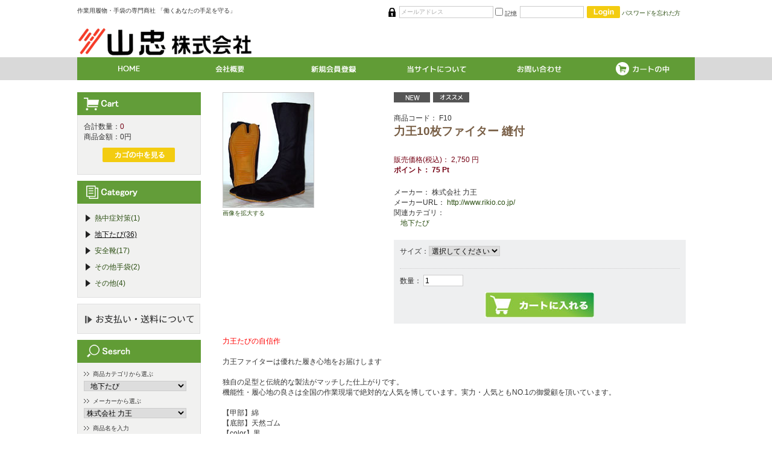

--- FILE ---
content_type: text/html; charset=UTF-8
request_url: https://www.yamachu.biz/products/detail.php?product_id=25
body_size: 7201
content:
<?xml version="1.0" encoding="UTF-8"?>
<!DOCTYPE html PUBLIC "-//W3C//DTD XHTML 1.0 Transitional//EN" "http://www.w3.org/TR/xhtml1/DTD/xhtml1-transitional.dtd">

<html xmlns="http://www.w3.org/1999/xhtml" lang="ja" xml:lang="ja">
<head>
<meta http-equiv="Content-Type" content="text/html; charset=UTF-8" />
<title>山忠株式会社 / 力王10枚ファイター 縫付</title>
<meta http-equiv="Content-Script-Type" content="text/javascript" />
<meta http-equiv="Content-Style-Type" content="text/css" />
    <meta name="author" content="山忠 株式会社" />
<link rel="shortcut icon" href="/user_data/packages/yamapc/img/common/favicon.ico" />
<link rel="icon" type="image/vnd.microsoft.icon" href="/user_data/packages/yamapc/img/common/favicon.ico" />
<link rel="stylesheet" href="/js/jquery.colorbox/colorbox.css" type="text/css" media="all" />
<link rel="stylesheet" href="/user_data/packages/yamapc/css/import.css" type="text/css" media="all" />
    <link rel="stylesheet" href="/js/jquery.ui/theme/jquery.ui.core.css" type="text/css" media="all" />
    <link rel="stylesheet" href="/js/jquery.ui/theme/jquery.ui.tooltip.css" type="text/css" media="all" />
    <link rel="stylesheet" href="/js/jquery.ui/theme/jquery.ui.theme.css" type="text/css" media="all" />
<link rel="alternate" type="application/rss+xml" title="RSS" href="https://www.yamachu.biz/rss/" />
<!--[if lt IE 9]>
<script src="/js/jquery-1.11.1.min.js"></script>
<![endif]-->
<!--[if gte IE 9]><!-->
<script src="/js/jquery-2.1.1.min.js"></script>
<!--<![endif]-->
<script type="text/javascript" src="/js/eccube.js"></script>
<!-- #2342 次期メジャーバージョン(2.14)にてeccube.legacy.jsは削除予定.モジュール、プラグインの互換性を考慮して2.13では残します. -->
<script type="text/javascript" src="/js/eccube.legacy.js"></script>
<script type="text/javascript" src="/js/jquery.colorbox/jquery.colorbox-min.js"></script>

<script type="text/javascript" src="/user_data/packages/yamapc/js/jQueryAutoHeight.js"></script>


<script type="text/javascript">//<![CDATA[
    eccube.classCategories = {"__unselected":{"__unselected":{"name":"\u9078\u629e\u3057\u3066\u304f\u3060\u3055\u3044","product_class_id":"782","product_type":"1"}},"11":{"#":{"classcategory_id2":"","name":"\u9078\u629e\u3057\u3066\u304f\u3060\u3055\u3044"},"#0":{"classcategory_id2":"0","name":"","stock_find":true,"price01":"","price02":"2,750","point":"75","product_code":"F10","product_class_id":"782","product_type":"1"}},"12":{"#":{"classcategory_id2":"","name":"\u9078\u629e\u3057\u3066\u304f\u3060\u3055\u3044"},"#0":{"classcategory_id2":"0","name":"","stock_find":true,"price01":"","price02":"2,750","point":"75","product_code":"F10","product_class_id":"783","product_type":"1"}},"13":{"#":{"classcategory_id2":"","name":"\u9078\u629e\u3057\u3066\u304f\u3060\u3055\u3044"},"#0":{"classcategory_id2":"0","name":"","stock_find":true,"price01":"","price02":"2,750","point":"75","product_code":"F10","product_class_id":"778","product_type":"1"}},"14":{"#":{"classcategory_id2":"","name":"\u9078\u629e\u3057\u3066\u304f\u3060\u3055\u3044"},"#0":{"classcategory_id2":"0","name":"","stock_find":true,"price01":"","price02":"2,750","point":"75","product_code":"F10","product_class_id":"784","product_type":"1"}},"15":{"#":{"classcategory_id2":"","name":"\u9078\u629e\u3057\u3066\u304f\u3060\u3055\u3044"},"#0":{"classcategory_id2":"0","name":"","stock_find":true,"price01":"","price02":"2,750","point":"75","product_code":"F10","product_class_id":"781","product_type":"1"}},"16":{"#":{"classcategory_id2":"","name":"\u9078\u629e\u3057\u3066\u304f\u3060\u3055\u3044"},"#0":{"classcategory_id2":"0","name":"","stock_find":true,"price01":"","price02":"2,750","point":"75","product_code":"F10","product_class_id":"779","product_type":"1"}},"17":{"#":{"classcategory_id2":"","name":"\u9078\u629e\u3057\u3066\u304f\u3060\u3055\u3044"},"#0":{"classcategory_id2":"0","name":"","stock_find":true,"price01":"","price02":"2,750","point":"75","product_code":"F10","product_class_id":"785","product_type":"1"}},"19":{"#":{"classcategory_id2":"","name":"\u9078\u629e\u3057\u3066\u304f\u3060\u3055\u3044"},"#0":{"classcategory_id2":"0","name":"","stock_find":true,"price01":"","price02":"2,750","point":"75","product_code":"F10","product_class_id":"780","product_type":"1"}}};function lnOnLoad()
        {fnSetClassCategories(document.form1, ""); }
    $(function(){
        lnOnLoad();
    });
//]]></script>


</head>

<!-- ▼BODY部 スタート -->

<body class="LC_Page_Products_Detail"><noscript><p>JavaScript を有効にしてご利用下さい.</p></noscript><div class="frame_outer"><a name="top" id="top"></a>
<!--▼HEADER-->
<div id="header_wrap"><div id="header" class="clearfix"><div id="logo_area"><p id="site_description">作業用履物・手袋の専門商社 「働くあなたの手足を守る」</p><a href="https://www.yamachu.biz/"><img src="/user_data/packages/yamapc/img/common/logo.png" alt="山忠株式会社/商品詳細ページ" /></a></div><div id="header_utility"><div id="headerInternalColumn"><!-- ▼【ヘッダー】ログイン --><script type="text/javascript">//<![CDATA[
    $(function(){
        var $login_email = $('#header_login_area input[name=login_email]');

        if (!$login_email.val()) {
            $login_email
                .val('メールアドレス')
                .css('color', '#AAA');
        }

        $login_email
            .focus(function() {
                if ($(this).val() == 'メールアドレス') {
                    $(this)
                        .val('')
                        .css('color', '#000');
                }
            })
            .blur(function() {
                if (!$(this).val()) {
                    $(this)
                        .val('メールアドレス')
                        .css('color', '#AAA');
                }
            });

        $('#header_login_form').submit(function() {
            if (!$login_email.val()
                || $login_email.val() == 'メールアドレス') {
                if ($('#header_login_area input[name=login_pass]').val()) {
                    alert('メールアドレス/パスワードを入力して下さい。');
                }
                return false;
            }
            return true;
        });
    });
//]]></script>
<div class="block_outer"><div id="header_login_area" class="clearfix"><form name="header_login_form" id="header_login_form" method="post" action="https://www.yamachu.biz/frontparts/login_check.php" onsubmit="return eccube.checkLoginFormInputted('header_login_form')"><input type="hidden" name="mode" value="login" /><input type="hidden" name="transactionid" value="4bcce4ccfa1e1b71fd12cc999e7d573b65566d3a" /><input type="hidden" name="url" value="/products/detail.php?product_id=25" /><div class="block_body clearfix"><ul class="formlist clearfix"><li class="mail"><input type="text" class="box150" name="login_email" value="" style="ime-mode: disabled;" title="メールアドレスを入力して下さい" /></li><li class="login_memory"><input type="checkbox" name="login_memory" id="header_login_memory" value="1"  /><label for="header_login_memory"><span>記憶</span></label></li><li class="password"><input type="password" class="box100" name="login_pass" title="パスワードを入力して下さい" /></li><li class="btn"><input type="image" class="button trans_img" src="/user_data/packages/yamapc/img/common/btn_header_login.png" alt="ログイン" /></li><li class="forgot"><a href="https://www.yamachu.biz/forgot/" onclick="eccube.openWindow('https://www.yamachu.biz/forgot/','forget','600','400',{scrollbars:'no',resizable:'no'}); return false;" target="_blank">パスワードを忘れた方</a></li></ul></div></form></div></div><!-- ▲【ヘッダー】ログイン --></div></div></div><div id="header_navi"><ul><li><a href="https://www.yamachu.biz/"><img src="/user_data/packages/yamapc/img/common/header_menu_01.png" alt="HOME" /></a></li><li><a href="/user_data/company.php"><img src="/user_data/packages/yamapc/img/common/header_menu_02.png" alt="会社概要" /></a></li><li><a href="/entry/kiyaku.php"><img src="/user_data/packages/yamapc/img/common/header_menu_03.png" alt="新規会員登録" /></a></li><li><a href="/abouts/" class=""><img src="/user_data/packages/yamapc/img/common/header_menu_04.png" alt="当サイトについて" /></a></li><li><a href="https://www.yamachu.biz/contact/" class=""><img src="/user_data/packages/yamapc/img/common/header_menu_05.png" alt="お問い合わせ" /></a></li><li class="cart"><a href="https://www.yamachu.biz/cart/"><img src="/user_data/packages/yamapc/img/common/header_menu_06.png" alt="カートの中を見る" /></a></li></ul></div></div>
<!--▲HEADER--><div id="container" class="clearfix"><div id="leftcolumn" class="side_column"><!-- ▼カゴの中 -->
<div class="block_outer"><div id="cart_area"><h2><img src="/user_data/packages/yamapc/img/title/tit_bloc_cart.gif"alt="カゴの中" /></h2><div class="block_body"><div class="information"><p class="item">合計数量：<span class="attention">0</span></p><p class="total">商品金額：<span class="price">0円</span></p></div><div class="btn"><a href="https://www.yamachu.biz/cart/"><img class="button trans_img" src="/user_data/packages/yamapc/img/button/btn_bloc_cart.png" alt="カゴの中を見る" /></a></div></div></div></div><!-- ▲カゴの中 --><!-- ▼カテゴリ -->
<script type="text/javascript">//<![CDATA[
    $(function(){
        $('#category_area li.level1:last').css('border-bottom', 'none');
    });
//]]></script>

<div class="block_outer"><div id="category_area"><h2><img src="/user_data/packages/yamapc/img/title/tit_bloc_category.gif"alt="商品カテゴリー" /></h2><div class="block_body">
<ul ><li class="level1"><!-- 子なし --><p><a href="/products/list.php?category_id=21">熱中症対策(1)</a></p></li><li class="level1 onmark"><!-- 子なし --><p><a href="/products/list.php?category_id=7" class="onlink">地下たび(36)</a></p></li><li class="level1"><!-- 子なし --><p><a href="/products/list.php?category_id=8">安全靴(17)</a></p></li><li class="level1"><!-- 子なし --><p><a href="/products/list.php?category_id=14">その他手袋(2)</a></p></li><li class="level1"><!-- 子なし --><p><a href="/products/list.php?category_id=19">その他(4)</a></p></li></ul></div></div></div>

 <div class="block_outer">
<a href="/user_data/payment.php"><img src="/user_data/packages/yamapc/img/banner/img1.png"  width="204" height="50" /></a>
</div><!-- ▲カテゴリ --><!-- ▼商品検索 -->
<div class="block_outer"><div id="search_area"><h2><img src="/user_data/packages/yamapc/img/title/tit_bloc_search.gif"alt="商品検索" /></h2><div class="block_body"><!--検索フォーム--><form name="search_form" id="search_form" method="get" action="/products/list.php"><input type="hidden" name="transactionid" value="4bcce4ccfa1e1b71fd12cc999e7d573b65566d3a" /><dl class="formlist"><dt>商品カテゴリから選ぶ</dt><dd><input type="hidden" name="mode" value="search" /><select name="category_id" class="box170"><option label="全ての商品" value="">全ての商品</option><option label="&nbsp;&nbsp;熱中症対策" value="21">&nbsp;&nbsp;熱中症対策</option>
<option label="&nbsp;&nbsp;地下たび" value="7" selected="selected">&nbsp;&nbsp;地下たび</option>
<option label="&nbsp;&nbsp;安全靴" value="8">&nbsp;&nbsp;安全靴</option>
<option label="&nbsp;&nbsp;その他手袋" value="14">&nbsp;&nbsp;その他手袋</option>
<option label="&nbsp;&nbsp;その他" value="19">&nbsp;&nbsp;その他</option>
</select></dd></dl><dl class="formlist"><dt>メーカーから選ぶ</dt><dd><select name="maker_id" class="box170"><option label="全てのメーカー" value="">全てのメーカー</option><option label="株式会社 力王" value="1" selected="selected">株式会社 力王</option>
<option label="ドンケル株式会社" value="2">ドンケル株式会社</option>
<option label="アシックス" value="4">アシックス</option>
<option label="弘進ゴム株式会社" value="3">弘進ゴム株式会社</option>
<option label="株式会社 荘快堂" value="5">株式会社 荘快堂</option>
<option label="山真製鋸 株式会社" value="6">山真製鋸 株式会社</option>
</select></dd></dl><dl class="formlist"><dt>商品名を入力</dt><dd><input type="text" name="name" class="box165" maxlength="50" value="" /></dd></dl><p class="btn"><input type="image" class="button trans_img" src="/user_data/packages/yamapc/img/button/btn_bloc_search.png" alt="検索" name="search" /></p></form></div></div></div><!-- ▲商品検索 --><!-- ▼ログイン -->

<div class="block_outer"><div id="login_area"><h2><img src="/user_data/packages/yamapc/img/title/tit_bloc_login.gif" alt="ログイン"></h2><form name="login_form" id="login_form" method="post" action="https://www.yamachu.biz/frontparts/login_check.php" ><input type="hidden" name="transactionid" value="4bcce4ccfa1e1b71fd12cc999e7d573b65566d3a"><input type="hidden" name="mode" value="login"><input type="hidden" name="url" value="/products/detail.php?product_id=25"><div class="block_body"><dl class="formlist"><dt>メールアドレス</dt><dd><input type="text" name="login_email" class="box170" value="" style="ime-mode: disabled;"></dd><dd class="mini"><input type="checkbox" name="login_memory" id="login_memory" value="1" ><label for="login_memory"><span>コンピューターに記憶する</span></label></dd></dl><dl class="formlist"><dt class="password">パスワード</dt><dd><input type="password" name="login_pass" class="box170"></dd><dd class="mini"><a href="https://www.yamachu.biz/forgot/" onclick="eccube.openWindow('https://www.yamachu.biz/forgot/','forget','600','400',{scrollbars:'no',resizable:'no'}); return false;" target="_blank">パスワードを忘れた方はこちら</a></dd></dl><p class="btn"><input type="image" class="button trans_img" src="/user_data/packages/yamapc/img/button/btn_bloc_login.png" alt="ログイン"></p></div></form></div></div><!-- ▲ログイン --><!-- ▼カレンダー -->
<div class="block_outer"><div id="calender_area"><h2><img src="/user_data/packages/yamapc/img/title/tit_bloc_calendar.gif"alt="カレンダー" /></h2><div class="block_body"><table><caption class="month">2025年11月の定休日</caption><thead><tr><th>日</th><th>月</th><th>火</th><th>水</th><th>木</th><th>金</th><th>土</th></tr></thead><tr><td></td><td></td><td></td><td></td><td></td><td></td><td class="off">1</td></tr><tr><td class="off">2</td><td class="off">3</td><td>4</td><td>5</td><td>6</td><td>7</td><td class="off">8</td></tr><tr><td class="off">9</td><td>10</td><td>11</td><td>12</td><td>13</td><td>14</td><td class="off">15</td></tr><tr><td class="off">16</td><td>17</td><td>18</td><td class="today">19</td><td>20</td><td>21</td><td class="off">22</td></tr><tr><td class="off">23</td><td>24</td><td>25</td><td>26</td><td>27</td><td>28</td><td class="off">29</td></tr><tr><td class="off">30</td><td></td><td></td><td></td><td></td><td></td><td></td></tr></table><table><caption class="month">2025年12月の定休日</caption><thead><tr><th>日</th><th>月</th><th>火</th><th>水</th><th>木</th><th>金</th><th>土</th></tr></thead><tr><td></td><td>1</td><td>2</td><td>3</td><td>4</td><td>5</td><td class="off">6</td></tr><tr><td class="off">7</td><td>8</td><td>9</td><td>10</td><td>11</td><td>12</td><td class="off">13</td></tr><tr><td class="off">14</td><td>15</td><td>16</td><td>17</td><td>18</td><td>19</td><td class="off">20</td></tr><tr><td class="off">21</td><td>22</td><td class="off">23</td><td>24</td><td>25</td><td>26</td><td class="off">27</td></tr><tr><td class="off">28</td><td>29</td><td>30</td><td>31</td><td></td><td></td><td></td></tr></table><p class="information">※赤字は休業日です</p></div></div></div><!-- ▲カレンダー --></div><div id="main_column" class="colnum2 right"><!-- ▼メイン -->

<script type="text/javascript">//<![CDATA[
    // 規格2に選択肢を割り当てる。
    function fnSetClassCategories(form, classcat_id2_selected) {
        var $form = $(form);
        var product_id = $form.find('input[name=product_id]').val();
        var $sele1 = $form.find('select[name=classcategory_id1]');
        var $sele2 = $form.find('select[name=classcategory_id2]');
        eccube.setClassCategories($form, product_id, $sele1, $sele2, classcat_id2_selected);
    }
//]]></script>

<script type="text/javascript">//<![CDATA[
/**
 * 規格の選択状態に応じて, フィールドを設定する.
 */
$(function() {
    // 規格1選択時
    $('select[name=classcategory_id1]')
        .change(function() {
            var $form = $(this).parents('form');
            var product_id = $form.find('input[name=product_id]').val();
            var $sele1 = $(this);
            var $sele2 = $form.find('select[name=classcategory_id2]');

            // 規格1のみの場合
            if (!$sele2.length) {
                changeMemberPrice($form, product_id, $sele1.val(), '0');
            }
        });

    // 規格2選択時
    $('select[name=classcategory_id2]')
        .change(function() {
            var $form = $(this).parents('form');
            var product_id = $form.find('input[name=product_id]').val();
            var $sele1 = $form.find('select[name=classcategory_id1]');
            var $sele2 = $(this);
            changeMemberPrice($form, product_id, $sele1.val(), $sele2.val());
        });
});

function changeMemberPrice($form, product_id, classcat_id1, classcat_id2) {

    classcat_id2 = classcat_id2 ? classcat_id2 : '';

    var classcat2;

    // 商品一覧時
    if (typeof productsClassCategories != 'undefined') {
        classcat2 = eccube.productsClassCategories[product_id][classcat_id1]['#' + classcat_id2];
    }
    // 詳細表示時
    else {
        classcat2 = eccube.classCategories[classcat_id1]['#' + classcat_id2];
    }

    // 会員価格
    var $price03_default = $form.find('[id^=price03_default]');
    var $price03_dynamic = $form.find('[id^=price03_dynamic]');
    if (classcat2
            && typeof classcat2['plg_managecustomerstatus_price'] != 'undefined'
            && String(classcat2['plg_managecustomerstatus_price']).length >= 1) {

        $price03_dynamic.text(classcat2['plg_managecustomerstatus_price']).show();
        $price03_default.hide();
    } else {
        $price03_dynamic.hide();
        $price03_default.show();
    }
}

//]]></script><div id="undercolumn">
    <form name="form1" id="form1" method="post" action="?">
        <input type="hidden" name="transactionid" value="4bcce4ccfa1e1b71fd12cc999e7d573b65566d3a"><div id="detailarea" class="clearfix">
            <div id="detailphotobloc">
                <div class="photo">
                                        <!--★画像★-->
                                            <a href="/upload/save_image/07081432_559cb5fec8b3b.jpg" class="expansion" target="_blank">
                                            <img src="/upload/save_image/07081432_559cb5fa259a9.jpg" width="150" height="190" alt="力王10枚ファイター 縫付" class="picture"></a>
                                    </div>
                                    <span class="mini">
                            <!--★拡大する★-->
                            <a href="/upload/save_image/07081432_559cb5fec8b3b.jpg" class="expansion" target="_blank">
                                画像を拡大する</a>
                    </span>
                            </div>

            <div id="detailrightbloc">
                <!--▼商品ステータス-->
                                                    <ul class="status_icon clearfix"><li>
                            <img src="/user_data/packages/yamapc/img/icon/ico_01.gif" width="60" height="17" alt="NEW" id="icon1"></li>
                        <li>
                            <img src="/user_data/packages/yamapc/img/icon/ico_04.gif" width="60" height="17" alt="オススメ" id="icon4"></li>
                                            </ul><!--▲商品ステータス--><!--★商品コード★--><dl class="product_code"><dt>商品コード：</dt>
                    <dd>
                        <span id="product_code_default">
                                                            F10
                                                    </span><span id="product_code_dynamic"></span>
                    </dd>
                </dl><!--★商品名★--><h2>力王10枚ファイター 縫付</h2>

                <!--★通常価格★-->
                <!--★販売価格★--><dl class="sale_price"><dt>販売価格(税込)：</dt>
                    <dd class="price">
                        <span id="price02_default">2,750</span><span id="price02_dynamic"></span>
                        円
                    </dd>
                </dl>
<!--★ポイント★--><div class="point">ポイント：
    <span id="point_default">75</span><span id="point_dynamic"></span>
    Pt
</div>
                
                
                                    <dl class="maker"><dt>メーカー：</dt>
                        <dd>株式会社 力王</dd>
                    </dl><!--▼メーカーURL--><dl class="comment1"><dt>メーカーURL：</dt>
                        <dd><a href="http://www.rikio.co.jp/">http://www.rikio.co.jp/</a></dd>
                    </dl><!--▼メーカーURL--><!--★関連カテゴリ★--><dl class="relative_cat"><dt>関連カテゴリ：</dt>
                                            <dd>
                                                            <a href="/products/list.php?category_id=7">地下たび</a>
                                                                                    </dd>
                                    </dl><!--▼買い物カゴ--><div class="cart_area clearfix">
                    <input type="hidden" name="mode" value="cart"><input type="hidden" name="product_id" value="25"><input type="hidden" name="product_class_id" value="782" id="product_class_id"><input type="hidden" name="favorite_product_id" value=""><div class="classlist">
    <!--▼規格1-->
    <ul class="clearfix">
        <li>サイズ：</li>
        <li>
            <select name="classcategory_id1" style="">
                <option label="選択してください" value="__unselected">選択してください</option>
<option label="24.0cm" value="11">24.0cm</option>
<option label="24.5cm" value="12">24.5cm</option>
<option label="25.0cm" value="13">25.0cm</option>
<option label="25.5cm" value="14">25.5cm</option>
<option label="26.0cm" value="15">26.0cm</option>
<option label="26.5cm" value="16">26.5cm</option>
<option label="27.0cm" value="17">27.0cm</option>
<option label="28.0cm" value="19">28.0cm</option>

            </select>
                    </li>
    </ul>
    <!--▲規格1-->
    </div>
                        
                        <!--★数量★-->
                        
<dl class="quantity">
    <dt>数量：</dt>
    <dd><input type="text" class="box60" name="quantity" value="1" maxlength="9" style="" />
            </dd>
</dl>
<div class="cartin">
    <div class="cartin_btn">
        <div id="cartbtn_default">
            <!--★カゴに入れる★-->
            <a href="javascript:void(document.form1.submit())" onmouseover="chgImg('/user_data/packages/yamapc/img/button/btn_cartin_on.jpg', 'cart');" onmouseout="chgImg('/user_data/packages/yamapc/img/button/btn_cartin.jpg', 'cart');">
                <img src="/user_data/packages/yamapc/img/button/btn_cartin.jpg" alt="カゴに入れる" name="cart" id="cart" /></a>
        </div>
    </div>
</div>
                        <div class="attention" id="cartbtn_dynamic"></div>
                    
                    <!--★お気に入り登録★-->
                                    </div>
                <!--▲買い物カゴ-->
            </div>
        </div>
    </form>

	<!--★詳細メインコメント★-->
	<div class="main_comment"><font color="#FF0000">力王たびの自信作</font><br />
<br />
力王ファイターは優れた履き心地をお届けします<br />
 <br />
独自の足型と伝統的な製法がマッチした仕上がりです。<br />
機能性・履心地の良さは全国の作業現場で絶対的な人気を博しています。実力・人気ともNO.1の御愛顧を頂いています。<br />
<br />
【甲部】綿<br />
【底部】天然ゴム<br />
【color】黒</div>
<br><!--詳細ここまで--><!--▼サブコメント--><div class="sub_area clearfix">
                <h3><!--★サブタイトル★--></h3>
                                <!--▼サブ画像-->
                                                    <div class="subtext"><!--★サブテキスト★--></div>
                    <div class="subphotoimg">
                                                    <a href="/upload/save_image/07081433_559cb619656be.jpg" class="expansion" target="_blank">
                                                <img src="/upload/save_image/07081433_559cb61043752.jpg" alt="力王10枚ファイター 縫付" width="200" height="200"></a>
                            <span class="mini">
                                <a href="/upload/save_image/07081433_559cb619656be.jpg" class="expansion" target="_blank">
                                    画像を拡大する</a>
                            </span>
                                            </div>
                                <!--▲サブ画像-->
            </div>
                                <!--▲サブコメント-->

    <!--この商品に対するお客様の声-->
    <div id="customervoice_area">
        <h2>Comment</h2>

        <div class="review_bloc clearfix">
            <p>この商品に対するご感想をぜひお寄せください。</p>
            <div class="review_btn">
                                    <!--★新規コメントを書き込む★-->
                    <a href="./review.php" onclick="eccube.openWindow('./review.php?product_id=25','review','600','640'); return false;" target="_blank">
                        <img class="button_w trans_img" src="/user_data/packages/yamapc/img/button/btn_comment.png" alt="新規コメントを書き込む"></a>
                            </div>
        </div>

        </div>
    <!--お客様の声ここまで-->

    <!--▼関連商品-->
        <!--▲関連商品-->

</div><!-- ▲メイン --></div></div>
<!--▼FOOTER-->
<div id="footer_wrap"><div id="footer" class="clearfix"><div id="pagetop"><a href="#top" title="このページの先頭へ"><img src="/user_data/packages/yamapc/img/button/btn_pagetop.png" class="trans_img" alt="このページの先頭へ" /></a></div><div id="copyright">Copyright ©&nbsp;2005-2025&nbsp;山忠株式会社 All rights reserved.</div><div class="f_link"><a href="/user_data/link.php" class="">Link</a><a href="/order/" class="">特定商取引法に基づく表記</a><a href="/guide/privacy.php" class="">プライバシーポリシー</a></div></div></div>
<!--▲FOOTER--></div></body><!-- ▲BODY部 エンド -->

</html>

--- FILE ---
content_type: text/css
request_url: https://www.yamachu.biz/user_data/packages/yamapc/css/common.css
body_size: 2567
content:
@charset "utf-8";

/************************************************
 共通設定
************************************************ */
html {
    height:100%;
}
body {
    height:100%;
    color: #333;
    font-family: "Helvetica Neue",Arial,"ヒラギノ角ゴ Pro","Hiragino Kaku Gothic Pro",メイリオ,Meiryo,"ＭＳ Ｐゴシック","MS PGothic",sans-serif;
    background: #fff;
    font-size: 72.5%;
    line-height: 150%;
    letter-spacing: 0em;
}

/* 写真 */
img.picture {
    border: 1px solid #ccc;
}
.trans_img {
    transition: all 0.2s ease;
}
.trans_img:hover {
    opacity: 0.7;
    filter: alpha(opacity=70);
    -ms-filter: "alpha(opacity=70)";
}


/* ==============================================
 フレーム
=============================================== */
/* 全体を包括 */
.frame_outer {
    margin: 0 auto;
    width: 100%;
    text-align: center;
}

/* コンテンツ */
#container {
    margin: 0 auto;
    padding: 0 0 30px;
    width: 1024px;
    text-align: left;
}


/* ==============================================
 カラム指定
=============================================== */

/* メイン部
----------------------------------------------- */
#main_column {
    padding: 0;
}

/* 1カラム時 */
#main_column.colnum1 {
    margin: 0 auto;
    width: 80%;
}

/* 2カラム時 (共通) */
#main_column.colnum2 {
    width: 75%;
}

/* 2カラム時 (メイン部が左) */
#main_column.colnum2.left {
    padding-left: 1.5%;
    float: left;
}

/* 2カラム時 (メイン部が右) */
#main_column.colnum2.right {
    padding-right: 1.5%;
    float: right;
}

/* 3カラム時 */
#main_column.colnum3 {
    padding-left: 1.6%;
    width: 56.7%;
    float: left;
}

/* サイドカラム
----------------------------------------------- */
.side_column {
    padding: 0;
}
#leftcolumn {
    float: left;
    width: 20%;
}
#rightcolumn {
    float: right;
    width: 20%;
}

/* 他
----------------------------------------------- */
/* ヘッダーとフッターの上下 */
#topcolumn,
#bottomcolumn,
#footerbottomcolumn {
    margin: 0px;
    background: #fff;
    text-align: left;
    clear: both;
}

/* 下層コンテンツ */
#undercolumn {
    width: 100%;
    margin: 0 0 30px 0;
}


/* ==============================================
 ユーティリティ
=============================================== */
/* フロート回り込み解除
----------------------------------------------- */
.clearfix:after {
    display: block;
    clear: both;
    height: 0px;
    line-height: 0px;
    visibility: hidden;
    content: ".";
}
.clearfix {
    display: block; /* for IE8 */
}
.clear {
    clear: both;
}

/* リンク指定
----------------------------------------------- */
a:link,
a:visited {
    color: #2C4F13;
    text-decoration: none;
}
a:link:hover,
a[href]:hover {
    text-decoration: underline;
}

img.button,
input.button {
    background: #F3CC10;
    -webkit-border-radius: 2px; /* Safari, Chrome用 */
    -moz-border-radius: 2px; /* Firefox用 */
    border-radius: 2px; /* CSS3 */
}
img.button_w,
input.button_w {
    background: #fff;
    -webkit-border-radius: 3px; /* Safari, Chrome用 */
    -moz-border-radius: 3px; /* Firefox用 */
    border-radius: 3px; /* CSS3 */
    border: 1px solid #ccc;
}
img.button_disabled,
input.button_disabled {
    opacity: 0.7;
    filter: alpha(opacity=70);
    -ms-filter: "alpha(opacity=70)";
    background: #d9d9d9;
}

div.listrightbloc .detail_btn a {
    background: #C0A82C;
}

/* フォント
----------------------------------------------- */
h1,
h2,
h3,
h4,
h5 {
    font-size: 100%;
    line-height: 150%;
}
.sale_price {
    color: #740013;
}
.normal_price {
    font-size: 90%;
}
.point {
    color: #740013;
    font-weight: bold;
}
.user_name {
    font-weight: bold;
}
.recommend_level {
    color: #ecbd00;
}

.attention {
    color: #740013;
}
.attentionSt {
    color: #740013;
    font-weight: bold;
}
.st {
    font-weight: bold;
}
.mini {
    font-size: 90%;
}


/* 行揃え
----------------------------------------------- */
.alignC {
    text-align: center;
}
.alignR {
    text-align: right;
}
.alignL {
    text-align: left;
}
.pricetd em {
    font-weight: bold;
}


/* フォーム
----------------------------------------------- */
select {
    border: solid 1px #ccc;
}
input[type='text'],
input[type='password'] {
    border: solid 1px #ccc;
    padding: 2px;
}

.box40 {
    width: 40px;
}
.box60 {
    width: 60px;
}
.box100 {
    width: 100px;
}
.box120 {
    width: 120px;
}
.box140 {
    width: 140px;
}
.box145 {
    width: 145px;
}
.box150 {
    width: 150px;
}
.box165 {
    width: 165px;
}
.box170 {
    width: 170px;
}
.box240 {
    width: 240px;
}
.box300 {
    width: 300px;
}
.box320 {
    width: 320px;
}
.box350 {
    width: 350px;
}
.box380 {
    width: 380px;
}
.box-max {
    display: block;
}

/* フォームが縦に重なり合う場合に併用する余白 */
.top { /* FIXME 簡素な単語は、単独で、込み入った指定に使用しない */
    margin-bottom: 5px;
}


/* タイトル
----------------------------------------------- */
h2.title {
    padding: 6px 5px 5px;
    margin-bottom: 10px;
    background: #808080;
    border-left: 15px solid #619C36;
    font-size: 18px;
    color: #fff;
}

#main_column .sub_area h3,
#undercolumn_login .login_area h3,
#undercolumn_shopping h3,
#mypagecolumn h3,
#undercolumn_cart h3 {
    margin: 0 0 10px 0;
    padding: 5px 10px;
    color: #222;
    border-left: 6px solid #619C36;
    border-bottom: 1px solid #619C36;
    font-size: 120%;
}

div#undercolumn_login .login_area h4 {
    padding-left: 15px;
    background: url("../img/icon/ico_arrow_05.png") no-repeat left;
}


/* ==============================================
 ヘッダー
=============================================== */
/* レイアウト
----------------------------------------------- */
#header_wrap {
    margin-bottom: 20px;
}
#header {
    margin: auto;
    width: 1024px;
}
#header_utility {
    float: right;
    width: 580px;
}
#errorHeader {
    color: #740013;
    font-weight: bold;
    font-size: 12px;
    background-color: #FEB;
    text-align: center;
    padding: 5px;
}


/* ロゴ
----------------------------------------------- */
#logo_area {
    float: left;
    width: 390px;
    text-align: left;
}
#site_description {
    height: 35px;
    line-height: 35px;
    font-size: 90%;
}


/* ヘッダーナビ
----------------------------------------------- */
div#header_navi {
    height: 38px;
    background: #d9d9d9;
}
div#header_navi ul {
    display: block;
    width: 1024px;
    height: 38px;
    margin: 0 auto;
}
div#header_navi ul li {
    display: block;
    float: left;
    width: 170px;
    background: #619C36;
}
div#header_navi ul li.cart {
    width: 174px;
}
div#header_navi ul li a {
    display: block;
    width: 100%;
    height: 38px;
    text-align: center;
    overflow: hidden;
    transition: all 0.2s ease;
}
div#header_navi ul li a:hover {
    background: #416924;
}
div#header_navi ul li a img {
    display: block;
    margin: 0 auto;
}


/* ==============================================
 フッター
=============================================== */
#footer_wrap {
    background: #619C36;
    border-top: 5px solid #bfbfbf;
}
#footer {
    width: 1024px;
    height: 80px;
    margin: 0 auto;
    padding-top: 10px;
}
#pagetop {
    float: right;
}
#pagetop a {
    display: block;
}
#copyright {
    width: 500px;
    float: left;
    text-align: left;
    font-size: 97%;
    color: #fff;
}
div.f_link a{
		padding-left:15px;
		margin-left:25px;
		background: url("../img/icon/f_link.png") no-repeat left;
		color:#FFFFFF;
}


/* ==============================================
 パーツ
=============================================== */
/* ボタン
----------------------------------------------- */
.btn_area {
    margin-top: 10px;
    width: 100%;
    text-align: center;
}

.btn_area li {
    padding-right: 10px;
    display: inline;
}


/* 完了メッセージ
----------------------------------------------- */
div#complete_area {
    margin-bottom: 20px;
}
div#complete_area .message,
div#undercolumn_entry .message {
    margin-bottom: 20px;
    line-height: 150%;
    font-weight: bold;
    font-size: 120%;
}
div#complete_area .shop_information {
    margin-top: 40px;
    padding: 20px 0 0 0;
    border-top: solid 1px #ccc;
}
div#complete_area .shop_information .name {
    margin-bottom: 10px;
    font-weight: bold;
    font-size: 140%;
}
.img_full{
  max-width:100%;
}


--- FILE ---
content_type: text/css
request_url: https://www.yamachu.biz/user_data/packages/yamapc/css/bloc.css
body_size: 2519
content:
@charset "utf-8";

/************************************************
 ブロック用
************************************************ */
/*** 目次 ***

▼ブロック共通
リスト
タイトル
ヘッダー上、フッター下のブロックエリア

▼各機能ブロックの指定
-新着情報
-現在のカゴの中
-カテゴリ
-ガイドリンク
-ログイン（サイド用）
-検索
-カレンダー
-おすすめ商品
    * 商品詳細のオススメ商品   [whobought_area]
*/


/* ==============================================
ブロック共通
    * #container から指定することで、ヘッダー・フッターには適用していない。
/* ============================================= */
.side_column {
    overflow-x: hidden; /* IE6 表示乱れ防止 */
}
#main_column .block_body {
}
.side_column .block_body {
    padding: 10px;
    background: #f1f1f0;
    border-left: 1px solid #e0e0e0;
    border-right: 1px solid #e0e0e0;
    border-bottom: 1px solid #e0e0e0;
}
.side_column .block_body .box {
    border: solid 1px #ccc;
    width: 145px;
}

/* 外枠
----------------------------------------------- */
#container .block_outer {
    padding: 0 10px 10px; /* #container の背景色を欠けさせないため敢えて padding */
}
#container #main_column .block_outer {
    padding: 0 0 20px;
}
#container .side_column .block_outer {
    padding: 0;
    margin-bottom: 10px;
    background-color: #fff;
}

/* リスト
----------------------------------------------- */
/* ログイン 検索条件 */
#container .block_outer .block_body dl.formlist {
    margin-bottom: 8px;
}
#container .block_outer .block_body dl.formlist dd {
    margin-bottom: 5px;
}
#container .block_outer .block_body dl.formlist dt {
    margin-bottom: 3px;
    padding-left: 15px;
    background: url("../img/icon/ico_arrow_03.gif") no-repeat left;
    font-size: 90%;
}
#container .block_outer .block_body dl.formlist span {
    vertical-align: top;
}


/* タイトル
----------------------------------------------- */
#login_area h2,
#search_area h2,
#calender_area h2,
#cart_area h2,
#cart h2,
#category_area h2 {
    padding: 4px 10px;
    background: #619C36;
    font-size: 14px;
    color: #fff;
}
#topcate_area h2,
#recommend_area h2,
#news_area h2 {
    padding: 6px 5px 5px;
    background: #808080;
    border-left: 15px solid #619C36;
    font-size: 16px;
    color: #fff;
}
p.h2r {
      margin: -2.25em 0 10px;
      font-size: 100%;
      line-height: 1.5;
      text-align: right;
			padding-right:10px;
			color:#FFFFFF;
}
/* ***********************************************
▼各機能ブロックの指定
/*********************************************** */

/* ===============================================
▼新着情報
=============================================== */
#news_area .news_contents {
    padding: 10px;
    max-height: 260px;
    height: auto !important; /* hack? */
    height: 260px; /* hack? */
    overflow: auto;
    overflow-y: scroll;
}
#news_area dl.newslist {
}
#news_area dl.newslist dt {
    margin-bottom: 5px;
}
#news_area dl.newslist dd {
    margin-bottom: 10px;
    padding-bottom: 10px;
}
/*
#news_area h2 {
    position: relative;
}
*/
#news_area h2 .rss {
    position: absolute;
    right: 10px;
    top: 10px;
}
#news_area p.h2r img{
padding-left:10px;
}


/* ===============================================
▼現在のカゴの中
=============================================== */
#cart_area .information {
    padding: 0 0 10px;
}
#cart_area .postage {
    margin-top: 10px;
    padding-top: 10px;
}
#cart_area .postage .point_announce {
    padding: 2px 0 2px 20px;
    background: url("../img/icon/ico_price.gif") no-repeat left top;
}
#cart_area .btn {
    padding-bottom: 10px;
    text-align: center;
}


/* ===============================================
▼カテゴリ
=============================================== */
#category_area li.level1 p {
    padding: 5px 5px 5px 18px;
    background: url("../img/icon/ico_arrow_01.png") 3px center no-repeat;
}
#category_area li.level1 li p {
    padding: 5px 5px 5px 18px;
    background: url("../img/icon/ico_arrow_02.png") 3px center no-repeat;
}
#category_area li a {
    display: block;
    padding: 0;
}
a.onlink:link {
    color: #111;
    text-decoration: underline;
}
a.onlink:visited {
    color: #111;
}
a.onlink:hover {
    color: #111;
}


/* ===============================================
▼ガイドリンク
=============================================== */
#guide_area {
    background: none;
    border: 0;
    padding: 10px 0 5px;
}
#guide_area li {
    margin-bottom: 5px;
    letter-spacing: -0.05em;
    font-size: 98%;
}
ul.button_like li {
    margin: 0;
}
ul.button_like li a {
    margin: 0;
    padding: 5px 5px 5px 20px;
    display: block;
    background: url("../img/icon/ico_arrow_03.gif") no-repeat 5px;
    text-decoration: none;
    outline: none;
}


/* ===============================================
▼ログイン（サイド用）
※ヘッダー用はbloc_alpha.css内に記述
=============================================== */
#container div#login_area .block_body {
    padding: 10px;
}
#container div#login_area .block_body p {
    margin-bottom: 5px;
}
#container div#login_area .block_body .btn {
    text-align: center;
}
#container .login_area dl.formlist {
    margin-bottom: 8px;
    width: 420px;
}
#container .login_area dl.formlist dt {
    margin-bottom: 3px;
    padding-left: 15px;
    color: #333;
    background: url("../img/icon/ico_arrow_03.gif") no-repeat left;
    width: 90px;
    float: left;
    font-size: 90%;
}
#container .login_area dl.formlist dd {
    margin-bottom: 5px;
    float: right;
    width: 300px;
    vertical-align: bottom;
    text-align: left;
}
#container div#login_area .block_body .mini {
    margin-top: 5px;
    letter-spacing: -0.01em;
}

/* ===============================================
▼検索
=============================================== */
#container div#search_area .block_body {
    padding: 10px;
}
#container div#search_area .block_body .btn {
    text-align: center;
}
#container div#search_area .block_body p {
    margin-bottom: 5px;
}


/* ===============================================
▼カレンダー
=============================================== */
#calender_area {
    background-color: transparent;
    border: none;
}
#calender_area .block_body {
    padding: 10px;
}
#calender_area table {
    width: 100%;
    margin: 0 auto 5px;
    background: #fff;
    font-size: 90%;
}
#calender_area table td {
    padding: 1px 3px;
    border-top: 1px solid #ccc;
    text-align: center;
}
#calender_area th {
    padding: 1px 3px;
    background: #fff;
    text-align: center;
}
#calender_area table .month {
    margin-bottom: 5px;
    font-size: 120%;
}
#calender_area .off {
    color: #e16871;
}
#calender_area .today {
    background-color: #FFF99D;
    font-weight: bold;
}
#calender_area .information {
    font-size: 90%;
}


/* ===============================================
▼おすすめ商品
=============================================== */
/*
   tplファイルのマークアップが同じ項目
   メインカラム用
   サイドカラム用           [side_column]
   商品詳細のオススメ商品   [whobought_area]
=============================================== */
/* 共通
----------------------------------------------- */
#recommend_area .block_body,
#whobought_area .product_item {
    padding: 10px;
    border: none;
    background-color: #fff;
}
#recommend_area .block_body p,
#whobought_area .product_item p {
    margin: 0 0 5px 0;
}
#recommend_area .block_body img,
#whobought_area .product_item img {
    margin: 0 5px 0 0;
}
#recommend_area .block_body h3,
#whobought_area .product_item h3 {
    font-size: 100%;
    font-weight: normal;
}
/* サイドカラム用 */
.side_column #recommend_area .product_item {
    margin-bottom: 10px;
}


/* 画像
----------------------------------------------- */
/* メインカラム用 */
#main_column #recommend_area .block_body .productImage,
#whobought_area .product_item .productImage {
    margin-bottom: 10px;
    float: left;
    width: 90px;
}
/* サイドカラム用 */
.side_column #recommend_area .block_body .productImage {
    float: none;
    text-align: center;
    width: auto;
}


/* 左右の振り分け
----------------------------------------------- */
#main_column #recommend_area .product_item,
#whobought_area .product_item {
    float: left;
    width: 47.5%;
    padding-left: 1%;
    padding-right: 1%;
}
#whobought_area .product_item {
    width: 46%;
    margin: 0 1% 10px;
}


/* 商品説明テキスト
----------------------------------------------- */
/* メインカラム用 1カラム時*/
#main_column.colnum1 #recommend_area .block_body .productContents {
    float: right;
    width: 74%;
}
/* メインカラム用 2カラム時*/
#main_column.colnum2 #recommend_area .block_body .productContents,
#main_column.colnum2 #whobought_area .productContents {
    float: right;
    width: 74%;
}
/* メインカラム用 3カラム時*/
#main_column.colnum3 #recommend_area .block_body .productContents,
#main_column.colnum3 #whobought_area .productContents {
    float: right;
    width: 65%;
}
/* サイドカラム用 */
.side_column #recommend_area .block_body .productContents {
    clear: both;
}
/* ===============================================
▼TOPカテゴリ
=============================================== */
#topcate_area .product_item {
    float: left;
    width: 23%;
		margin:1%;
		padding-bottom:10px;
}
#topcate_area .product_item img{
	width:120px;
	height:60px;
	border:1px solid #CCCCCC;
}
#topcate_area .product_item p{
		text-align:center;
}

#topcate_area .product_item p a{
color:#3399FF;
text-decoration:underline;
}

#topcate_area a:hover img{opacity:0.7;}
